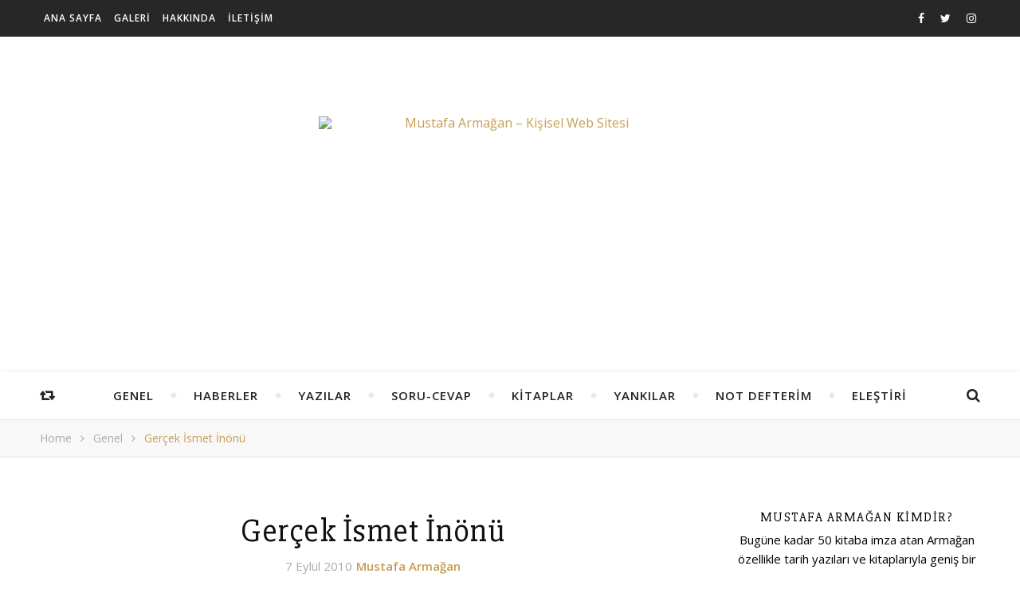

--- FILE ---
content_type: text/html; charset=UTF-8
request_url: http://www.mustafaarmagan.com.tr/genel/gercek-ismet-inonu/
body_size: 20172
content:
<!DOCTYPE html>
<html lang="tr">
<head>
	<meta charset="UTF-8">
	<meta name="description" content="Tarihle Birlikte Düşünmek&#8230;">
	<!-- Mobile Specific Meta -->
	<meta name="viewport" content="width=device-width, initial-scale=1, maximum-scale=1">
	<title>Gerçek İsmet İnönü  &#8211; Mustafa Armağan &#8211; Kişisel Web Sitesi</title>
<meta name='robots' content='max-image-preview:large' />
<link rel='dns-prefetch' href='//fonts.googleapis.com' />
<link rel="alternate" type="application/rss+xml" title="Mustafa Armağan - Kişisel Web Sitesi &raquo; akışı" href="https://www.mustafaarmagan.com.tr/feed/" />
<link rel="alternate" type="application/rss+xml" title="Mustafa Armağan - Kişisel Web Sitesi &raquo; yorum akışı" href="https://www.mustafaarmagan.com.tr/comments/feed/" />
<link rel="alternate" type="application/rss+xml" title="Mustafa Armağan - Kişisel Web Sitesi &raquo; Gerçek İsmet İnönü yorum akışı" href="https://www.mustafaarmagan.com.tr/genel/gercek-ismet-inonu/feed/" />
<link rel='stylesheet' id='wp-block-library-css' href='http://www.mustafaarmagan.com.tr/wp-includes/css/dist/block-library/style.min.css?ver=6.6.4' type='text/css' media='all' />
<style id='classic-theme-styles-inline-css' type='text/css'>
/*! This file is auto-generated */
.wp-block-button__link{color:#fff;background-color:#32373c;border-radius:9999px;box-shadow:none;text-decoration:none;padding:calc(.667em + 2px) calc(1.333em + 2px);font-size:1.125em}.wp-block-file__button{background:#32373c;color:#fff;text-decoration:none}
</style>
<style id='global-styles-inline-css' type='text/css'>
:root{--wp--preset--aspect-ratio--square: 1;--wp--preset--aspect-ratio--4-3: 4/3;--wp--preset--aspect-ratio--3-4: 3/4;--wp--preset--aspect-ratio--3-2: 3/2;--wp--preset--aspect-ratio--2-3: 2/3;--wp--preset--aspect-ratio--16-9: 16/9;--wp--preset--aspect-ratio--9-16: 9/16;--wp--preset--color--black: #000000;--wp--preset--color--cyan-bluish-gray: #abb8c3;--wp--preset--color--white: #ffffff;--wp--preset--color--pale-pink: #f78da7;--wp--preset--color--vivid-red: #cf2e2e;--wp--preset--color--luminous-vivid-orange: #ff6900;--wp--preset--color--luminous-vivid-amber: #fcb900;--wp--preset--color--light-green-cyan: #7bdcb5;--wp--preset--color--vivid-green-cyan: #00d084;--wp--preset--color--pale-cyan-blue: #8ed1fc;--wp--preset--color--vivid-cyan-blue: #0693e3;--wp--preset--color--vivid-purple: #9b51e0;--wp--preset--gradient--vivid-cyan-blue-to-vivid-purple: linear-gradient(135deg,rgba(6,147,227,1) 0%,rgb(155,81,224) 100%);--wp--preset--gradient--light-green-cyan-to-vivid-green-cyan: linear-gradient(135deg,rgb(122,220,180) 0%,rgb(0,208,130) 100%);--wp--preset--gradient--luminous-vivid-amber-to-luminous-vivid-orange: linear-gradient(135deg,rgba(252,185,0,1) 0%,rgba(255,105,0,1) 100%);--wp--preset--gradient--luminous-vivid-orange-to-vivid-red: linear-gradient(135deg,rgba(255,105,0,1) 0%,rgb(207,46,46) 100%);--wp--preset--gradient--very-light-gray-to-cyan-bluish-gray: linear-gradient(135deg,rgb(238,238,238) 0%,rgb(169,184,195) 100%);--wp--preset--gradient--cool-to-warm-spectrum: linear-gradient(135deg,rgb(74,234,220) 0%,rgb(151,120,209) 20%,rgb(207,42,186) 40%,rgb(238,44,130) 60%,rgb(251,105,98) 80%,rgb(254,248,76) 100%);--wp--preset--gradient--blush-light-purple: linear-gradient(135deg,rgb(255,206,236) 0%,rgb(152,150,240) 100%);--wp--preset--gradient--blush-bordeaux: linear-gradient(135deg,rgb(254,205,165) 0%,rgb(254,45,45) 50%,rgb(107,0,62) 100%);--wp--preset--gradient--luminous-dusk: linear-gradient(135deg,rgb(255,203,112) 0%,rgb(199,81,192) 50%,rgb(65,88,208) 100%);--wp--preset--gradient--pale-ocean: linear-gradient(135deg,rgb(255,245,203) 0%,rgb(182,227,212) 50%,rgb(51,167,181) 100%);--wp--preset--gradient--electric-grass: linear-gradient(135deg,rgb(202,248,128) 0%,rgb(113,206,126) 100%);--wp--preset--gradient--midnight: linear-gradient(135deg,rgb(2,3,129) 0%,rgb(40,116,252) 100%);--wp--preset--font-size--small: 13px;--wp--preset--font-size--medium: 20px;--wp--preset--font-size--large: 36px;--wp--preset--font-size--x-large: 42px;--wp--preset--spacing--20: 0.44rem;--wp--preset--spacing--30: 0.67rem;--wp--preset--spacing--40: 1rem;--wp--preset--spacing--50: 1.5rem;--wp--preset--spacing--60: 2.25rem;--wp--preset--spacing--70: 3.38rem;--wp--preset--spacing--80: 5.06rem;--wp--preset--shadow--natural: 6px 6px 9px rgba(0, 0, 0, 0.2);--wp--preset--shadow--deep: 12px 12px 50px rgba(0, 0, 0, 0.4);--wp--preset--shadow--sharp: 6px 6px 0px rgba(0, 0, 0, 0.2);--wp--preset--shadow--outlined: 6px 6px 0px -3px rgba(255, 255, 255, 1), 6px 6px rgba(0, 0, 0, 1);--wp--preset--shadow--crisp: 6px 6px 0px rgba(0, 0, 0, 1);}:where(.is-layout-flex){gap: 0.5em;}:where(.is-layout-grid){gap: 0.5em;}body .is-layout-flex{display: flex;}.is-layout-flex{flex-wrap: wrap;align-items: center;}.is-layout-flex > :is(*, div){margin: 0;}body .is-layout-grid{display: grid;}.is-layout-grid > :is(*, div){margin: 0;}:where(.wp-block-columns.is-layout-flex){gap: 2em;}:where(.wp-block-columns.is-layout-grid){gap: 2em;}:where(.wp-block-post-template.is-layout-flex){gap: 1.25em;}:where(.wp-block-post-template.is-layout-grid){gap: 1.25em;}.has-black-color{color: var(--wp--preset--color--black) !important;}.has-cyan-bluish-gray-color{color: var(--wp--preset--color--cyan-bluish-gray) !important;}.has-white-color{color: var(--wp--preset--color--white) !important;}.has-pale-pink-color{color: var(--wp--preset--color--pale-pink) !important;}.has-vivid-red-color{color: var(--wp--preset--color--vivid-red) !important;}.has-luminous-vivid-orange-color{color: var(--wp--preset--color--luminous-vivid-orange) !important;}.has-luminous-vivid-amber-color{color: var(--wp--preset--color--luminous-vivid-amber) !important;}.has-light-green-cyan-color{color: var(--wp--preset--color--light-green-cyan) !important;}.has-vivid-green-cyan-color{color: var(--wp--preset--color--vivid-green-cyan) !important;}.has-pale-cyan-blue-color{color: var(--wp--preset--color--pale-cyan-blue) !important;}.has-vivid-cyan-blue-color{color: var(--wp--preset--color--vivid-cyan-blue) !important;}.has-vivid-purple-color{color: var(--wp--preset--color--vivid-purple) !important;}.has-black-background-color{background-color: var(--wp--preset--color--black) !important;}.has-cyan-bluish-gray-background-color{background-color: var(--wp--preset--color--cyan-bluish-gray) !important;}.has-white-background-color{background-color: var(--wp--preset--color--white) !important;}.has-pale-pink-background-color{background-color: var(--wp--preset--color--pale-pink) !important;}.has-vivid-red-background-color{background-color: var(--wp--preset--color--vivid-red) !important;}.has-luminous-vivid-orange-background-color{background-color: var(--wp--preset--color--luminous-vivid-orange) !important;}.has-luminous-vivid-amber-background-color{background-color: var(--wp--preset--color--luminous-vivid-amber) !important;}.has-light-green-cyan-background-color{background-color: var(--wp--preset--color--light-green-cyan) !important;}.has-vivid-green-cyan-background-color{background-color: var(--wp--preset--color--vivid-green-cyan) !important;}.has-pale-cyan-blue-background-color{background-color: var(--wp--preset--color--pale-cyan-blue) !important;}.has-vivid-cyan-blue-background-color{background-color: var(--wp--preset--color--vivid-cyan-blue) !important;}.has-vivid-purple-background-color{background-color: var(--wp--preset--color--vivid-purple) !important;}.has-black-border-color{border-color: var(--wp--preset--color--black) !important;}.has-cyan-bluish-gray-border-color{border-color: var(--wp--preset--color--cyan-bluish-gray) !important;}.has-white-border-color{border-color: var(--wp--preset--color--white) !important;}.has-pale-pink-border-color{border-color: var(--wp--preset--color--pale-pink) !important;}.has-vivid-red-border-color{border-color: var(--wp--preset--color--vivid-red) !important;}.has-luminous-vivid-orange-border-color{border-color: var(--wp--preset--color--luminous-vivid-orange) !important;}.has-luminous-vivid-amber-border-color{border-color: var(--wp--preset--color--luminous-vivid-amber) !important;}.has-light-green-cyan-border-color{border-color: var(--wp--preset--color--light-green-cyan) !important;}.has-vivid-green-cyan-border-color{border-color: var(--wp--preset--color--vivid-green-cyan) !important;}.has-pale-cyan-blue-border-color{border-color: var(--wp--preset--color--pale-cyan-blue) !important;}.has-vivid-cyan-blue-border-color{border-color: var(--wp--preset--color--vivid-cyan-blue) !important;}.has-vivid-purple-border-color{border-color: var(--wp--preset--color--vivid-purple) !important;}.has-vivid-cyan-blue-to-vivid-purple-gradient-background{background: var(--wp--preset--gradient--vivid-cyan-blue-to-vivid-purple) !important;}.has-light-green-cyan-to-vivid-green-cyan-gradient-background{background: var(--wp--preset--gradient--light-green-cyan-to-vivid-green-cyan) !important;}.has-luminous-vivid-amber-to-luminous-vivid-orange-gradient-background{background: var(--wp--preset--gradient--luminous-vivid-amber-to-luminous-vivid-orange) !important;}.has-luminous-vivid-orange-to-vivid-red-gradient-background{background: var(--wp--preset--gradient--luminous-vivid-orange-to-vivid-red) !important;}.has-very-light-gray-to-cyan-bluish-gray-gradient-background{background: var(--wp--preset--gradient--very-light-gray-to-cyan-bluish-gray) !important;}.has-cool-to-warm-spectrum-gradient-background{background: var(--wp--preset--gradient--cool-to-warm-spectrum) !important;}.has-blush-light-purple-gradient-background{background: var(--wp--preset--gradient--blush-light-purple) !important;}.has-blush-bordeaux-gradient-background{background: var(--wp--preset--gradient--blush-bordeaux) !important;}.has-luminous-dusk-gradient-background{background: var(--wp--preset--gradient--luminous-dusk) !important;}.has-pale-ocean-gradient-background{background: var(--wp--preset--gradient--pale-ocean) !important;}.has-electric-grass-gradient-background{background: var(--wp--preset--gradient--electric-grass) !important;}.has-midnight-gradient-background{background: var(--wp--preset--gradient--midnight) !important;}.has-small-font-size{font-size: var(--wp--preset--font-size--small) !important;}.has-medium-font-size{font-size: var(--wp--preset--font-size--medium) !important;}.has-large-font-size{font-size: var(--wp--preset--font-size--large) !important;}.has-x-large-font-size{font-size: var(--wp--preset--font-size--x-large) !important;}
:where(.wp-block-post-template.is-layout-flex){gap: 1.25em;}:where(.wp-block-post-template.is-layout-grid){gap: 1.25em;}
:where(.wp-block-columns.is-layout-flex){gap: 2em;}:where(.wp-block-columns.is-layout-grid){gap: 2em;}
:root :where(.wp-block-pullquote){font-size: 1.5em;line-height: 1.6;}
</style>
<link rel='stylesheet' id='contact-form-7-css' href='http://www.mustafaarmagan.com.tr/wp-content/plugins/contact-form-7/includes/css/styles.css?ver=6.0.6' type='text/css' media='all' />
<link rel='stylesheet' id='fb-widget-frontend-style-css' href='http://www.mustafaarmagan.com.tr/wp-content/plugins/facebook-pagelike-widget/assets/css/style.css?ver=1.0.0' type='text/css' media='all' />
<link rel='stylesheet' id='parent-style-css' href='http://www.mustafaarmagan.com.tr/wp-content/themes/flexblog/style.css?ver=6.6.4' type='text/css' media='all' />
<link rel='stylesheet' id='child-style-css' href='http://www.mustafaarmagan.com.tr/wp-content/themes/flexblog-child/style.css?ver=1.3' type='text/css' media='all' />
<link rel='stylesheet' id='infinity-main-style-css' href='http://www.mustafaarmagan.com.tr/wp-content/themes/flexblog-child/style.css?ver=6.6.4' type='text/css' media='all' />
<link rel='stylesheet' id='owl-carousel-css' href='http://www.mustafaarmagan.com.tr/wp-content/themes/flexblog/css/owl.carousel.css?ver=6.6.4' type='text/css' media='all' />
<link rel='stylesheet' id='magnific-popup-css' href='http://www.mustafaarmagan.com.tr/wp-content/themes/flexblog/css/magnific-popup.css?ver=6.6.4' type='text/css' media='all' />
<link rel='stylesheet' id='infinity-mediaquery-css' href='http://www.mustafaarmagan.com.tr/wp-content/themes/flexblog/css/mediaquery.css?ver=6.6.4' type='text/css' media='all' />
<link rel='stylesheet' id='font-awesome-css' href='http://www.mustafaarmagan.com.tr/wp-content/themes/flexblog/css/font-awesome.min.css?ver=6.6.4' type='text/css' media='all' />
<link rel='stylesheet' id='fontello-css' href='http://www.mustafaarmagan.com.tr/wp-content/themes/flexblog/css/fontello.css?ver=6.6.4' type='text/css' media='all' />
<link rel='stylesheet' id='animsition-css' href='http://www.mustafaarmagan.com.tr/wp-content/themes/flexblog/css/animsition.min.css?ver=6.6.4' type='text/css' media='all' />
<link rel='stylesheet' id='perfect-scrollbar-css' href='http://www.mustafaarmagan.com.tr/wp-content/themes/flexblog/css/perfect-scrollbar.css?ver=6.6.4' type='text/css' media='all' />
<link rel='stylesheet' id='infinity-playfair-font-css' href='//fonts.googleapis.com/css?family=Playfair+Display%3A400%2C700%26subset%3Dlatin%2Clatin-ext&#038;ver=1.0.0' type='text/css' media='all' />
<link rel='stylesheet' id='infinity-opensans-font-css' href='//fonts.googleapis.com/css?family=Open+Sans%3A400italic%2C400%2C600italic%2C600%2C700italic%2C700%26subset%3Dlatin%2Clatin-ext&#038;ver=1.0.0' type='text/css' media='all' />
<script type="text/javascript" src="http://www.mustafaarmagan.com.tr/wp-includes/js/jquery/jquery.min.js?ver=3.7.1" id="jquery-core-js"></script>
<script type="text/javascript" src="http://www.mustafaarmagan.com.tr/wp-includes/js/jquery/jquery-migrate.min.js?ver=3.4.1" id="jquery-migrate-js"></script>
<link rel="https://api.w.org/" href="https://www.mustafaarmagan.com.tr/wp-json/" /><link rel="alternate" title="JSON" type="application/json" href="https://www.mustafaarmagan.com.tr/wp-json/wp/v2/posts/1125" /><link rel="EditURI" type="application/rsd+xml" title="RSD" href="https://www.mustafaarmagan.com.tr/xmlrpc.php?rsd" />
<meta name="generator" content="WordPress 6.6.4" />
<link rel="canonical" href="https://www.mustafaarmagan.com.tr/genel/gercek-ismet-inonu/" />
<link rel='shortlink' href='https://www.mustafaarmagan.com.tr/?p=1125' />
<link rel="alternate" title="oEmbed (JSON)" type="application/json+oembed" href="https://www.mustafaarmagan.com.tr/wp-json/oembed/1.0/embed?url=https%3A%2F%2Fwww.mustafaarmagan.com.tr%2Fgenel%2Fgercek-ismet-inonu%2F" />
<link rel="alternate" title="oEmbed (XML)" type="text/xml+oembed" href="https://www.mustafaarmagan.com.tr/wp-json/oembed/1.0/embed?url=https%3A%2F%2Fwww.mustafaarmagan.com.tr%2Fgenel%2Fgercek-ismet-inonu%2F&#038;format=xml" />
<style>.center-width {
	max-width:1180px;
}.main-container-outer {
	padding:0px;		        
}.header-top {
	    text-align: right;
	}.logo {
	max-width:480px;
}.header-center > .center-width {
	padding-top:100px;
	height:420px;
}@media screen and ( max-width: 480px ) {
	.header-center > .center-width {
		padding:100px 0;
		height: auto;
	}	
}body{
		background-image: url();
		background-size: 		cover;
		background-repeat: 		no-repeat;
		background-attachment: 	scroll;
		background-position: 	center center;

	}.header-center{
		background-image: url(https://www.mustafaarmagan.com.tr/wp-content/uploads/2017/11/mustafa-armagan-bg2.jpg);
		background-size: 		cover;
		background-repeat: 		no-repeat;
		background-attachment: 	scroll;
		background-position: 	center center;

	}.infinity-carousel-wrap {
	height: 510px;
}.infinity-carousel .carousel-prev {
	    left: -60px;
	}.infinity-carousel .carousel-next {
	    right: -60px;
	}.main-post,
		.infinity-carousel-wrap,
		.info-area {
	margin-bottom:40px;		        
}.infinity-pagination {
	margin-top:40px;		        
}.entry-header,
		.entry-content {
	overflow: hidden;       
}.entry-content {
	text-align:left;   
}.entry-content {
		margin-bottom: 10px;   
	}.list .entry-media {
	float: left;
	width:300px;
	margin-right: 35px;
	margin-bottom:40px;	        
}.list .entry-media ~ .entry-footer {
	padding-left: -calc(300px + 35px);  
	padding-left: -webkit-calc(300px + 35px);
	clear: both;     
}[data-sidebar="rsidebar"] .main-sidebar {
	padding-left: 35px;
}[data-sidebar="lsidebar"] .main-sidebar {
	padding-right: 35px;
} .col2 {
	width: calc((100% - 35px ) /2);
	width: -webkit-calc((100% - 35px ) /2);
	margin-right: 35px;
}.infinity-grid .col2:nth-of-type(2n+2) {
 margin-right: 0;
}.infinity-grid .col3:nth-of-type(3n+3) {
 margin-right: 0;
}.infinity-grid .col2:nth-last-child(-n+2) .main-post {
 margin-bottom: 0;
}.infinity-grid .col3:nth-last-child(-n+3) .main-post {
 margin-bottom: 0;
}.col3 {
	width: calc((100% - 2 * 35px ) /3);
	width: -webkit-calc((100% - 2 * 35px ) /3);
	margin-right: 35px;
}.default-next,
		.default-previous {
		    position: absolute;
		    top: 0;
		}

		.default-previous {
		    left: 0;
		}

		.default-next {
		    right: 0;
		}.main-sidebar .infinity-widget,
		.fixed-sidebar .infinity-widget {
	overflow: hidden;
	margin-bottom: 40px;
}.entry-content > p:first-child:first-letter {
		font-family: "Playfair Display";
	    float:left;
	    font-size: 76px;
	    line-height: 63px;
	    text-align: center;
	    margin: 0px 10px 0 0;
	}@-moz-document url-prefix() {
		.entry-content > p:first-child:first-letter {
		    margin-top: 10px !important;
		}
	}.main-sidebar {
    width: 345px; 
}.fixed-sidebar {
    width: 345px;
    right: -345px; 
}.main-container {
	width: calc(100% - 345px);
	width: -webkit-calc(100% - 345px);
}[data-sidebar="nsidebar"] .main-container,
		[data-no-sidebar="nsidebar"] {
    width: 100%;
}.footer-widgets {
	    max-width: 22%;
    	margin-right: 4%;
	}

	.footer-widgets:nth-child(4) {
	    margin-right: 0;
	}.header-top {
    background-color: #272727;
}.top-nav > ul > li > a,
		.header-social a,
		.header-top .random-btn {
    color: #ffffff;
}.top-nav > ul > li > a:hover,
		.header-social a:hover,
		.top-nav > ul > li.current-menu-item > a,
		.top-nav > ul > li.current-menu-ancestor > a {
    color: #c69c53;
}.menu-btn,
		.sidebar-btn span:before,
		.sidebar-btn span:after {
    background-color: #ffffff;
}.top-nav > ul > li.current-menu-item > a.menu-btn,
		.top-nav > ul > li.current-menu-ancestor > a .menu-btn {
    background-color: #c69c53;
}.top-nav > ul > li > a:hover .menu-btn,
		.top-nav > ul > li > a:hover .menu-btn:before,
		.top-nav > ul > li > a:hover .menu-btn:after,
		.sidebar-btn:hover span:before,
		.sidebar-btn:hover span:after {
    background-color: #c69c53;
}.top-nav .sub-menu > li > a {
    color: #aaaaaa;
    background-color: #272727;
    border-color: #2d2d2d;
}.top-nav .sub-menu > li > a:hover,
		.top-nav .sub-menu > li.current-menu-item > a,
		.top-nav .sub-menu > li.current-menu-ancestor > a {
    color: #ffffff;
    background-color: #333333;
}.header-bottom,
		 .fixed-header-bottom,
		 .nav-mobile {
    background-color: #ffffff;
}.nav > ul > li > a,
		.nav-mobile li a,
		.nav-btn,
		.sub-menu-btn-icon,
		.random-btn,
		.search-btn {
    color: #222222;
}.nav > ul > li > a:hover,
		.nav-mobile li a:hover,
		.nav-btn:hover,
		.nav li.current-menu-item > a,
		.nav li.current-menu-ancestor > a,
		.random-btn:hover,
		.search-btn:hover {
    color: #c69c53;
}.nav .sub-menu > li > a {
    color: #333333;
    background-color: #ffffff;
    border-color: #e8e8e8;
}.nav > ul > li:after {
	background-color: #e8e8e8;
}.nav .sub-menu > li > a:hover,
		.nav .sub-menu > li.current-menu-item > a,
		.nav .sub-menu > li.current-menu-ancestor > a  {
    color: #c69c53;
    background-color: #f8f8f8;
}.nav .sub-menu {
    border-color: #c69c53;
}.nav .sub-menu > li > a:before  {
    border-color: transparent transparent transparent #e8e8e8;
}.nav .sub-menu > li > a:hover:before  {
    border-color: transparent transparent transparent #c69c53;
}.carousel-title a {
    color:#ffffff;
}.carousel-item-info,
		.infinity-carousel,
		.carousel-category a,
		.carousel-like-comm a {
    color:#ffffff;
}.carousel-category a:hover,
		.carousel-like-comm a:hover {
		    color:#c69c53;
		}.carousel-pagination .active span {
    background-color:#c69c53;
    color:#c69c53;
}.carousel-read-more a {
	color: #ffffff;
	border-color: #ffffff;
}.carousel-read-more a:hover {
    background-color: #ffffff;
	color: #222222;
}body {
    background-color: #ffffff;
}.main-container-outer {
    background-color:#ffffff;
}.entry-content hr {
	color: #ffffff;
    background-color: #e8e8e8;
}.entry-content  blockquote {
    border-color: #c69c53;
}.meta-categories,
		.infinity-widget ul li > a:hover,
		.infinity-widget ul li span a:hover,
		a,
		.infinity-breadcrumbs li:hover a,
		.comment-author a:hover,
		.meta-author-date a,
		.meta-tags a:hover,
		.page-links a,
		.infinity-breadcrumbs li strong,
		.related-posts h4 a:hover,
		.post-pagination h4:hover,
		.author-social a:hover,
		.featured-item a:hover {
    color:#c69c53;
}.ps-container > .ps-scrollbar-y-rail > .ps-scrollbar-y,
		.search-title:after {
    background-color:#c69c53 !important;
}.post-title,
		.post-title a,
		.info-area h4,
		.widget-title,
		.related-posts h3,
		.related-posts h4 a,
		.author-description h4,
		.next-post-title a,
		.prev-post-title a,
		.comments-area h2,
		.comment-reply-title,
		.next-post-icon a,
		.prev-post-icon a,
		.comment-author a,
		.comment-author,
		.author-content h4 a,
		.fixed-sidebar-close-btn,
		.post-pagination h4,
		.no-search-result h3,
		.category-prefix {
	color: #111111;
}body,
		.infinity-widget,
		.infinity-widget ul li > a,
		#wp-calendar,
	    #wp-calendar a,
		input,
		select,
		textarea,
		.entry-content,
		.meta-share a,
		.author-content p,
		.entry-comments,
		#respond,
		.fourzerofour p,
		.page-links,
		.meta-tags a,
		.featured-item a {
	color: #000000;
}::selection {
    background: #c69c53;
}

::-moz-selection {
  background: #c69c53;
}.widget-title h3:before,
		.widget-title h3:after,
		.widget_recent_entries ul li,
		.widget_recent_comments li,
		.widget_meta li,
		.widget_recent_comments li,
		.widget_pages li,
		.widget_archive li,
		.widget_categories li,
		.children li,
	    #wp-calendar,
	    #wp-calendar tbody td,
	    .entry-comments,
	    .author-description,
	    .comment-title h2:before,
		.comment-title h2:after,
	    .related-posts h3:before,
		.related-posts h3:after,
		.widget_nav_menu li a,
		.wp-caption,
		.entry-content table tr,
		.entry-content table th,
		.entry-content table td,
		.entry-content abbr[title],
		.entry-content pre,
		input,
		select,
		textarea,
		.meta-share a,
		.entry-footer .meta-share:before,
		.entry-footer .meta-share:after,
		.meta-tags a,
		.author-description,
		.info-area,
		.infinity-breadcrumbs,
		.author-prefix,
		.featured-item {
	border-color:#e8e8e8;
}.info-area p,
		.meta-author-date,
		.meta-tags,
		.post-date,
		.comment-info,
		.comment-info a,
		.widget_recent_entries ul li span,
		.comment-date a,
		.widget_categories li,
		.widget_archive li,
		.wp-caption-text,	
		.infinity-breadcrumbs li a,
		.infinity-breadcrumbs li,
		.author-social a,
		.featured-item-date {
	color:#aaaaaa;
}::-webkit-input-placeholder {
	color: #aaaaaa;
}:-moz-placeholder {
	color: #aaaaaa;
}::-moz-placeholder { 
	color: #aaaaaa;
}:-ms-input-placeholder {
	color: #aaaaaa;
}.info-area,
		.meta-share a,
		.infinity-breadcrumbs,
		.entry-comments,
		input,
		select,
		textarea,
		.meta-tags a,
		.wp-caption-text  {
	background-color:#f8f8f8;
}.read-more a,
		.infinity-pagination a,
		.post-password-form input[type="submit"] {
    background-color: #f8f8f8;
    color: #222222;
}.read-more a:hover,
		.infinity-pagination a:hover,
		.numbered-current,
		.post-password-form input[type="submit"]:hover {
	background-color: #c69c53;
	border-color: #c69c53;
	color: #ffffff;
}.read-more a,
		.infinity-pagination a {
	border-color: #e8e8e8;
}.btn-info {
    color: #ffffff;
}.btn-info {
    background-color: #111111;
}.btn-info:before {
    border-top-color: #111111;
}.submit,
		.tagcloud a,
		#wp-calendar caption,
		.reply a,
		.infinity-widget input[type="submit"] {
	color: #ffffff;
	background-color: #222222;
}#s:focus + .submit,
		#wp-calendar tbody td a:hover,
		.tagcloud a:hover,
		.submit:hover,
		.reply a:hover,
		.infinity-widget input[type="submit"]:hover {
    color: #ffffff;
    background-color: #c69c53;
}#wp-calendar tfoot #prev a:hover,
		#wp-calendar tfoot #next a:hover {
	   color: #c69c53;
}.footer-widget-area {
    background-color: #222222;
}.footer-widgets .widget-title,
		.footer-widgets h1,
		.footer-widgets h2,
		.footer-widgets h3,
		.footer-widgets h4,
		.footer-widgets h5,
		.footer-widgets h6 {
	color: #ffffff;
}.footer-widgets .infinity-widget,
		.footer-widgets a,
		.footer-widgets ul li > a,
		.footer-widgets #wp-calendar,
	    .footer-widgets #wp-calendar a {
    color: #ffffff;
}.footer-widgets a:hover,
		.footer-widgets ul li > a:hover,
		.footer-widgets ul li span a:hover {
	color: #c69c53;
}.footer-widgets .widget-title h3:before,
		.footer-widgets .widget-title h3:after,
		.footer-widgets .widget_recent_entries ul li,
		.footer-widgets .widget_recent_comments li,
		.footer-widgets .widget_meta li,
		.footer-widgets .widget_recent_comments li,
		.footer-widgets .widget_pages li,
		.footer-widgets .widget_archive li,
		.footer-widgets .widget_categories li,
		.footer-widgets .children li,
	    .footer-widgets .infinity-widget select,
	    .footer-widgets .featured-item {
	border-color:#777777;
}.footer-copyright {
    background-color: #171717;
}.copyright {
    color: #8c8c8c;
}.footer-social a {
    color: #222222;
   	background-color: #ffffff;
}.footer-social a:hover {
    color: #ffffff;
    background-color: #c69c53;
}.backtotop {
    color: #c69c53;
}.backtotop:hover {
    color: #ffffff;
}</style><meta property="og:image" content="http://www.mustafaarmagan.com.tr/wp-content/themes/flexblog/img/blank.png"/><meta property="og:image:width" content="1"/><meta property="og:image:height" content="1"/><meta property="og:title" content="Gerçek İsmet İnönü"/><meta property="og:description" content="Gerçek İsmet İnönü 
Bir İsmet İnönü muhabbetidir gidiyor son günlerde. Kitaplar, yazılar, anma toplantıları derken, bir de CNN'de İnönü Belgeseli çıktı başımıza. Bilmem seyrettiniz mi? İnönü Vakfı tarafından Can Dündar ve ekibine ısmarlanmış tek yönlü bir sözde belgesel bu. İsmet İnönü efsanesinin ebedileştirilmesi için hazırlanmış " /><meta property="og:url" content="https://www.mustafaarmagan.com.tr/genel/gercek-ismet-inonu/"/><meta property="og:locale" content="tr" /><meta property="og:site_name" content="Mustafa Armağan - Kişisel Web Sitesi"/><style type="text/css">.recentcomments a{display:inline !important;padding:0 !important;margin:0 !important;}</style><link rel="icon" href="https://www.mustafaarmagan.com.tr/wp-content/uploads/2017/11/cropped-mustafa-armagan-icon-32x32.png" sizes="32x32" />
<link rel="icon" href="https://www.mustafaarmagan.com.tr/wp-content/uploads/2017/11/cropped-mustafa-armagan-icon-192x192.png" sizes="192x192" />
<link rel="apple-touch-icon" href="https://www.mustafaarmagan.com.tr/wp-content/uploads/2017/11/cropped-mustafa-armagan-icon-180x180.png" />
<meta name="msapplication-TileImage" content="https://www.mustafaarmagan.com.tr/wp-content/uploads/2017/11/cropped-mustafa-armagan-icon-270x270.png" />
		<style type="text/css" id="wp-custom-css">
			/*
Kendi CSS’inizi buradan ekleyebilirsiniz.

Üstte yer alan yardım simgesine tıklayıp daha fazlasını öğrenebilirsiniz.
*/

.category-prefix{ display: none; }
.author-prefix{ display: none; }		</style>
			<!-- Include js plugin -->
</head>

<body class="post-template-default single single-post postid-1125 single-format-standard " >

<!-- Fixed Sidebar -->
<div class="fixed-sidebar-close"></div>
<div class="fixed-sidebar" data-width="345">
	<div class="fixed-sidebar-close-btn">
		<i class="fa fa-reply"></i>
	</div>
	</div>

<div class="main-wrap">

<!-- Search Form -->
<div class="header-search-wrap">
	<div class="header-search">
		<div class="search-title">Do you want Search?</div>
		<form method="get" action="https://www.mustafaarmagan.com.tr/" class="infinity-search" ><input id="s" class="search_input" type="text" name="s" placeholder="Type and hit Enter..."><button type="submit" class="submit button" name="submit" ><i class="fa fa-search" ></i></button></form>	</div>
</div>

<!-- Header -->
<header class="header-wrap">
	<!-- Header Top -->
		<div class="header-top">
		<div class="center-width">
			
			<!-- Random Button  -->
					<a class="random-btn" href="https://www.mustafaarmagan.com.tr/genel/abdulhamid-misiri-kaptirmamak-icin-diplomasi-savasi-vermisti/">
			<span class="btn-info">Random Post</span>
			<i class="fa fa-retweet"></i>
		</a>
					<!-- Fixed Sidebar Button -->
			

			<div class="header-social"><a href="http://facebook.com/korku.duvarini.yikmak" target="_blank"><i class="fa fa-facebook"></i></a><a href="https://twitter.com/mustafarmagan" target="_blank"><i class="fa fa-twitter"></i></a><a href="http://instagram.com/mustafarmaganresmi" target="_blank"><i class="fa fa-instagram"></i></a></div><nav class="top-nav"><ul id="menu-top-menu" class=""><li id="menu-item-8356" class="menu-item menu-item-type-custom menu-item-object-custom menu-item-8356"><a href="https://www.mustafaarmagan.com.tr/">Ana Sayfa</a></li>
<li id="menu-item-8357" class="menu-item menu-item-type-post_type menu-item-object-page menu-item-8357"><a href="https://www.mustafaarmagan.com.tr/galeri/">Galeri</a></li>
<li id="menu-item-8358" class="menu-item menu-item-type-post_type menu-item-object-page menu-item-privacy-policy menu-item-8358"><a rel="privacy-policy" href="https://www.mustafaarmagan.com.tr/hakkinda/">Hakkında</a></li>
<li id="menu-item-8359" class="menu-item menu-item-type-post_type menu-item-object-page menu-item-8359"><a href="https://www.mustafaarmagan.com.tr/iletisim/">İletişim</a></li>
</ul></nav>			<div class="clear"></div>
		</div>
	</div>
	
	
	<!-- Header Center -->
	<div class="header-center" style="background-image:url(https://www.mustafaarmagan.com.tr/wp-content/uploads/2017/11/mustafa-armagan-bg2.jpg)">
		<div class="center-width">	

			<!-- header  Logo -->
						<div class="logo">
				<a href="https://www.mustafaarmagan.com.tr/" title="Mustafa Armağan &#8211; Kişisel Web Sitesi" >
					<img src="https://www.mustafaarmagan.com.tr/wp-content/uploads/2017/08/mustafa-armagan-header.png" alt="Mustafa Armağan &#8211; Kişisel Web Sitesi">
					<img src="https://www.mustafaarmagan.com.tr/wp-content/uploads/2017/08/mustafa-armagan-header.png" alt="Mustafa Armağan &#8211; Kişisel Web Sitesi">
				</a>	
			</div>
						<div class="clear"></div>
		</div>
	</div>

	<!-- Header Bottom -->
			
	<div class="header-bottom">
		<div class="center-width">

			<!-- Random Button -->
					<a class="random-btn" href="https://www.mustafaarmagan.com.tr/genel/demokrasiyi-orta-oyunu-olmaktan-cikartalim-diyen-chpli/">
			<span class="btn-info">Random Post</span>
			<i class="fa fa-retweet"></i>
		</a>
		
			<div class="nav-btn">
				<i class="fa fa-bars"></i>
			</div>

			<!-- Display Navigation -->
			<nav class="nav"><ul id="menu-main-menu" class=""><li id="menu-item-8351" class="menu-item menu-item-type-taxonomy menu-item-object-category current-post-ancestor current-menu-parent current-post-parent menu-item-8351"><a href="https://www.mustafaarmagan.com.tr/kategori/genel/">Genel</a></li>
<li id="menu-item-8390" class="menu-item menu-item-type-taxonomy menu-item-object-category menu-item-8390"><a href="https://www.mustafaarmagan.com.tr/kategori/haberler/">Haberler</a></li>
<li id="menu-item-8352" class="menu-item menu-item-type-taxonomy menu-item-object-category current-post-ancestor current-menu-parent current-post-parent menu-item-8352"><a href="https://www.mustafaarmagan.com.tr/kategori/yazilar/">Yazılar</a></li>
<li id="menu-item-8353" class="menu-item menu-item-type-taxonomy menu-item-object-category menu-item-8353"><a href="https://www.mustafaarmagan.com.tr/kategori/soru-cevap/">Soru-Cevap</a></li>
<li id="menu-item-8354" class="menu-item menu-item-type-taxonomy menu-item-object-category menu-item-8354"><a href="https://www.mustafaarmagan.com.tr/kategori/kitaplar/">Kitaplar</a></li>
<li id="menu-item-8355" class="menu-item menu-item-type-taxonomy menu-item-object-category menu-item-8355"><a href="https://www.mustafaarmagan.com.tr/kategori/yankilar/">Yankılar</a></li>
<li id="menu-item-8391" class="menu-item menu-item-type-taxonomy menu-item-object-category menu-item-8391"><a href="https://www.mustafaarmagan.com.tr/kategori/not-defterim/">Not Defterim</a></li>
<li id="menu-item-8389" class="menu-item menu-item-type-taxonomy menu-item-object-category menu-item-8389"><a href="https://www.mustafaarmagan.com.tr/kategori/elestiri/">Eleştiri</a></li>
</ul></nav>
			<!-- Display Mobile Navigation -->
			<nav class="nav-mobile"><ul id="menu-main-menu-1" class="menu"><li class="menu-item menu-item-type-taxonomy menu-item-object-category current-post-ancestor current-menu-parent current-post-parent menu-item-8351"><a href="https://www.mustafaarmagan.com.tr/kategori/genel/">Genel</a></li>
<li class="menu-item menu-item-type-taxonomy menu-item-object-category menu-item-8390"><a href="https://www.mustafaarmagan.com.tr/kategori/haberler/">Haberler</a></li>
<li class="menu-item menu-item-type-taxonomy menu-item-object-category current-post-ancestor current-menu-parent current-post-parent menu-item-8352"><a href="https://www.mustafaarmagan.com.tr/kategori/yazilar/">Yazılar</a></li>
<li class="menu-item menu-item-type-taxonomy menu-item-object-category menu-item-8353"><a href="https://www.mustafaarmagan.com.tr/kategori/soru-cevap/">Soru-Cevap</a></li>
<li class="menu-item menu-item-type-taxonomy menu-item-object-category menu-item-8354"><a href="https://www.mustafaarmagan.com.tr/kategori/kitaplar/">Kitaplar</a></li>
<li class="menu-item menu-item-type-taxonomy menu-item-object-category menu-item-8355"><a href="https://www.mustafaarmagan.com.tr/kategori/yankilar/">Yankılar</a></li>
<li class="menu-item menu-item-type-taxonomy menu-item-object-category menu-item-8391"><a href="https://www.mustafaarmagan.com.tr/kategori/not-defterim/">Not Defterim</a></li>
<li class="menu-item menu-item-type-taxonomy menu-item-object-category menu-item-8389"><a href="https://www.mustafaarmagan.com.tr/kategori/elestiri/">Eleştiri</a></li>
 <li class="menu-item menu-item-type-custom menu-item-object-custom menu-item-8356"><a href="https://www.mustafaarmagan.com.tr/">Ana Sayfa</a></li>
<li class="menu-item menu-item-type-post_type menu-item-object-page menu-item-8357"><a href="https://www.mustafaarmagan.com.tr/galeri/">Galeri</a></li>
<li class="menu-item menu-item-type-post_type menu-item-object-page menu-item-privacy-policy menu-item-8358"><a rel="privacy-policy" href="https://www.mustafaarmagan.com.tr/hakkinda/">Hakkında</a></li>
<li class="menu-item menu-item-type-post_type menu-item-object-page menu-item-8359"><a href="https://www.mustafaarmagan.com.tr/iletisim/">İletişim</a></li>
</ul></nav>
			<!-- Search Button -->
			<div class="search-btn">
				<span class="btn-info">Search</span>
		    	<i class="fa fa-search"></i>
		    </div>

		    <div class="clear"></div>
		</div>
	</div>
	<div class="infinity-breadcrumbs"><div class="center-width"><ul><li><a href="https://www.mustafaarmagan.com.tr" title="Home">Home</a></li><li class="separator"> <i class="fa fa-angle-right"></i> </li><li><a  href="https://www.mustafaarmagan.com.tr/kategori/genel/" title="Genel">Genel</a></li><li class="separator"> <i class="fa fa-angle-right"></i> </li><li><strong title="Gerçek İsmet İnönü">Gerçek İsmet İnönü</strong></li></ul></div></div>
	<!-- Fixed Header Bottom -->
			
	<div class="fixed-header-bottom">
		<div class="center-width">

			<!-- Random Button -->
						<div class="mini-logo">
				<a href="https://www.mustafaarmagan.com.tr/" title="Mustafa Armağan &#8211; Kişisel Web Sitesi" >
					<img src="https://www.mustafaarmagan.com.tr/wp-content/uploads/2017/11/mustafa-armagan-mini-logo.png" alt="Mustafa Armağan &#8211; Kişisel Web Sitesi">
				</a>	
			</div>
			
			<div class="nav-btn">
				<i class="fa fa-bars"></i>
			</div>

			<!-- Display Navigation -->
			<nav class="nav"><ul id="menu-main-menu-2" class=""><li class="menu-item menu-item-type-taxonomy menu-item-object-category current-post-ancestor current-menu-parent current-post-parent menu-item-8351"><a href="https://www.mustafaarmagan.com.tr/kategori/genel/">Genel</a></li>
<li class="menu-item menu-item-type-taxonomy menu-item-object-category menu-item-8390"><a href="https://www.mustafaarmagan.com.tr/kategori/haberler/">Haberler</a></li>
<li class="menu-item menu-item-type-taxonomy menu-item-object-category current-post-ancestor current-menu-parent current-post-parent menu-item-8352"><a href="https://www.mustafaarmagan.com.tr/kategori/yazilar/">Yazılar</a></li>
<li class="menu-item menu-item-type-taxonomy menu-item-object-category menu-item-8353"><a href="https://www.mustafaarmagan.com.tr/kategori/soru-cevap/">Soru-Cevap</a></li>
<li class="menu-item menu-item-type-taxonomy menu-item-object-category menu-item-8354"><a href="https://www.mustafaarmagan.com.tr/kategori/kitaplar/">Kitaplar</a></li>
<li class="menu-item menu-item-type-taxonomy menu-item-object-category menu-item-8355"><a href="https://www.mustafaarmagan.com.tr/kategori/yankilar/">Yankılar</a></li>
<li class="menu-item menu-item-type-taxonomy menu-item-object-category menu-item-8391"><a href="https://www.mustafaarmagan.com.tr/kategori/not-defterim/">Not Defterim</a></li>
<li class="menu-item menu-item-type-taxonomy menu-item-object-category menu-item-8389"><a href="https://www.mustafaarmagan.com.tr/kategori/elestiri/">Eleştiri</a></li>
</ul></nav>
			<!-- Display Mobile Navigation -->
			<nav class="nav-mobile"><ul id="menu-main-menu-3" class="menu"><li class="menu-item menu-item-type-taxonomy menu-item-object-category current-post-ancestor current-menu-parent current-post-parent menu-item-8351"><a href="https://www.mustafaarmagan.com.tr/kategori/genel/">Genel</a></li>
<li class="menu-item menu-item-type-taxonomy menu-item-object-category menu-item-8390"><a href="https://www.mustafaarmagan.com.tr/kategori/haberler/">Haberler</a></li>
<li class="menu-item menu-item-type-taxonomy menu-item-object-category current-post-ancestor current-menu-parent current-post-parent menu-item-8352"><a href="https://www.mustafaarmagan.com.tr/kategori/yazilar/">Yazılar</a></li>
<li class="menu-item menu-item-type-taxonomy menu-item-object-category menu-item-8353"><a href="https://www.mustafaarmagan.com.tr/kategori/soru-cevap/">Soru-Cevap</a></li>
<li class="menu-item menu-item-type-taxonomy menu-item-object-category menu-item-8354"><a href="https://www.mustafaarmagan.com.tr/kategori/kitaplar/">Kitaplar</a></li>
<li class="menu-item menu-item-type-taxonomy menu-item-object-category menu-item-8355"><a href="https://www.mustafaarmagan.com.tr/kategori/yankilar/">Yankılar</a></li>
<li class="menu-item menu-item-type-taxonomy menu-item-object-category menu-item-8391"><a href="https://www.mustafaarmagan.com.tr/kategori/not-defterim/">Not Defterim</a></li>
<li class="menu-item menu-item-type-taxonomy menu-item-object-category menu-item-8389"><a href="https://www.mustafaarmagan.com.tr/kategori/elestiri/">Eleştiri</a></li>
 <li class="menu-item menu-item-type-custom menu-item-object-custom menu-item-8356"><a href="https://www.mustafaarmagan.com.tr/">Ana Sayfa</a></li>
<li class="menu-item menu-item-type-post_type menu-item-object-page menu-item-8357"><a href="https://www.mustafaarmagan.com.tr/galeri/">Galeri</a></li>
<li class="menu-item menu-item-type-post_type menu-item-object-page menu-item-privacy-policy menu-item-8358"><a rel="privacy-policy" href="https://www.mustafaarmagan.com.tr/hakkinda/">Hakkında</a></li>
<li class="menu-item menu-item-type-post_type menu-item-object-page menu-item-8359"><a href="https://www.mustafaarmagan.com.tr/iletisim/">İletişim</a></li>
</ul></nav>
			<!-- Search Button -->
			<div class="search-btn">
				<span class="btn-info">Search</span>
		    	<i class="fa fa-search"></i>
		    </div>

		    <div class="clear"></div>
		</div>
	</div>
	
	<div class="responsive-column"></div>
<!-- // end header -->
</header>

<div class="main-container-wrap" data-sidebar ="rsidebar" >
	<div class="main-container-outer center-width">
	<div class="main-container-inner">
	
	<div class="main-container" data-no-sidebar ="rsidebar" >
		
<!-- Single Post -->
			
<article id="post-1125" class="post-1125 post type-post status-publish format-standard hentry category-genel category-yazilar infinity-single-post">	
	
	<!-- Post Media -->
	
<div class="entry-media">
	</div>
	<!-- Post Header -->
	<header class="entry-header">			
				
		<!-- Post Title -->
		<h2 class="post-title">
			Gerçek İsmet İnönü		</h2>
		

		<!-- Post Author and Date -->
		<div class="meta-author-date">
			<span class="meta-date">7 Eylül 2010</span><span class="author-prefix">By</span><a href="https://www.mustafaarmagan.com.tr/author/yonetici/" rel="author">Mustafa Armağan</a>		</div>
	</header>
	
	<!-- Post Media -->
	
	<!-- Post Content -->
	<div class="entry-content">
	<p style="text-align: justify;"><strong>Gerçek İsmet İnönü </strong><br />
Bir İsmet İnönü muhabbetidir gidiyor son günlerde. Kitaplar, yazılar, anma toplantıları derken, bir de CNN&#8217;de İnönü Belgeseli çıktı başımıza. Bilmem seyrettiniz mi? İnönü Vakfı tarafından Can Dündar ve ekibine ısmarlanmış tek yönlü bir sözde belgesel bu. İsmet İnönü efsanesinin ebedileştirilmesi için hazırlanmış izlenimini bıraktı bende.</p>
<p style="text-align: justify;">Lozan Konferansı&#8217;nın ilk bölümünde Lord Curzon, İnönü&#8217;ye, Musul konusundaki anlaşmazlıkları halletmezlerse konferansı terk edeceği tehdidini savurmuştur. Güya İnönü de ona tereddüt etmeden &#8220;Siz bilirsiniz.&#8221; demiştir bu mitolojik belgesele göre. Oysa Lozan&#8217;da Türk murahhas heyetinin müşavirliğini ve Atatürk&#8217;ün Cumhurbaşkanlığı genel sekreterliğini de yapmış olan Yusuf Hikmet Bayur, Afet İnan&#8217;ın kızı Arı İnan&#8217;a verdiği bir mülakatta aynen şunları söylüyor:</p>
<p style="text-align: justify;">&#8220;Lord Curzon treni hazırlattı Londra&#8217;ya, yani inkıta (kesilme) olacak. İnönü o vakit İngilizlerin isteklerine razı oldu&#8230; Zannetti ki Lord Curzon kalır. Halbuki Lord Curzon bu kararı aldı, kendini korudu, gene gitti. Musul karşılıksız verilmiş oldu. Panik halinde yaptı bunu İnönü. Böyle yapacağımıza, evet size veriyoruz; ama şu şartlarla, hudut şu olacaktır, bütün vilayet değil, petrol şu olacaktır (gibi) birçok şartlar koyacaktık&#8230; Sırf gitmesin diye Curzon, o anda İsmet Paşa bunu yaptı.&#8221; (Tarihe Tanıklık Edenler, İst. 1997, Çağdaş Yayınları, s. 316-317). Lord Curzon&#8217;a posta koyan İnönü ile Bayur&#8217;un panikleyen İnönü&#8217;sü o kadar taban tabana zıt ki!</p>
<p style="text-align: justify;">Bir başka nokta da, Atatürk ile İnönü arasında 1937&#8217;de patlak veren anlaşmazlık ve İnönü&#8217;nün Atatürk&#8217;ün emriyle Heybeliada&#8217;da göz hapsine alınması. Bu hadisenin iç yüzünden maalesef tek kelime bahis yok. Oysa çok önemli bir noktadır gerçek İnönü portresinin çıkarılması bakımından.</p>
<p style="text-align: justify;">Hadisenin aslı şu: İsviçre&#8217;deki Nyon Konferansı&#8217;na gönderilen Dışişleri Bakanı Tevfik Rüştü Aras&#8217;a Atatürk ayrı, İnönü ayrı direktifler vermiş, bu da hükümetin itibarını sarsmıştı. Sonunda Atatürk&#8217;ün dediği olmuş ve Türkiye, İngiltere&#8217;nin İspanya&#8217;ya uyguladığı ablukaya katılmıştır. Bunun üzerine İnönü, Atatürk&#8217;ün yüzüne karşı, kendisinin atlanarak bakanlarıyla direkt temas kurulmasından duyduğu rahatsızlığı dile getirmiş ve memleketi sarhoş masasından idare ettiğinden yakınmıştır. Ertesi gün başvekilliğe Celal Bayar getirilmiş, İnönü ise ölene kadar bir daha Atatürk ile görüşmemiştir.</p>
<p style="text-align: justify;">İyi de bir devlet adamının hayatındaki bu derece kritik bir dönüm noktasının iç yüzünü anlatmayacak da neyi anlatacak bir belgesel?</p>
<p style="text-align: justify;">Ne yalan söyleyeyim, belgeseli sadece Mehmet Ali Birand&#8217;ın mirası olan sağlam belgesel tekniğinden ötürü izledim. Fakat Birand modelini aşmak için hemen hiçbir kıpırtı yok Dündar&#8217;ın yaptıklarında.</p>
<p style="text-align: justify;">Yeri gelmişken birkaç kelam da Metin Heper&#8217;in kitabı için edeyim. Tarih Vakfı Yurt Yayınları&#8217;ndan yeni çıkan İsmet İnönü: Yeni Bir Yorum Denemesi adlı çalışmasında Heper, bir sosyal bilimci titizliği ile hazırlamış kitabını; fakat o da İnönü&#8217;yü ustaca temize çıkarmaya çalışmaktan alıkoyamamış kendisini. İnönü&#8217;nün okuyup araştıran tarafı gibi siyasi kişiliğinin gölgesinde kalmış insani yönlerine dikkat çekmekte başarılı. Ancak Atatürk-İnönü çizgisini kırılmamış, düz bir çizgi gibi gösterme gayreti, kitabın ideolojisini ele veriyor yeterince.</p>
<p style="text-align: justify;">Mesela şu günlerde çokça tartıştığımız Varlık Vergisi&#8217;nin esamisi okunmuyor kitapta. Sanki bu verginin konulmasında İnönü&#8217;nün hiçbir dahli yokmuş gibi davranılmış. Oysa kitabın muhtelif yerlerinde İnönü&#8217;nün cumhurbaşkanlığı döneminde yürütmenin de fiilen başında olduğu ifade ediliyor ki, esasen doğru olan da budur.</p>
<p style="text-align: justify;">Yine Heper, İnönü&#8217;nün &#8220;İslam&#8217;ın siyasi amaçlarla kullanılmaması&#8221;na, irticaya karşı çok dikkatli olduğunu (s. 92) ve Demokrat Partilileri dini, siyasete alet ettikleri için &#8220;en sert bir biçimde&#8221; eleştirdiğini söylüyor. Oysa pekala biliniyor ki, İnönü devri, Atatürk dönemine kıyasla devletin, siyasetin dini kendisine alet etmeye başladığı dönemdir (özellikle 1940&#8217;ların ortalarına doğru). Ortodoks Atatürkçüler, onun döneminde namaz kılıp oruç tutan bazı bürokratların ortaya çıktığından hala yakınırlar. Hatta Hikmet Bayur, 1939&#8217;un hemen başlarında seçim bölgesine gittiğinde her mahallede bir Kur&#8217;an kursunun açılmış olduğunu hayretle görür. İlahiyat Fakültesi&#8217;ni, imam hatip okullarını açan, bu okullara fıkıh derslerini koyduran İnönü&#8217;dür ona göre. Bunların DP&#8217;ye misilleme olarak siyasi maksatlarla yapıldığını söyleyen Bayur, durumu zamanın İçişleri Bakanı Recep Peker&#8217;e şikayet ettiğinde onun &#8220;Emir yüksek yerden.&#8221; anlamında &#8220;Ne yapayım?&#8221; dediğini nakleder.</p>
<p style="text-align: justify;">Velhasıl, para ve pulların üzerine kendi resmini bastırmaktan Taksim Meydanı&#8217;na heykelini diktirmeye, Atatürk zamanında küstürülmüş ne kadar paşa varsa (Kazım Karabekir dahil) siyasete sokmaktan kadınlara seçme ve seçilme hakkının verilmesine karşı çıkmaya kadar pek çok aydınlatılmaya muhtaç yönü varken yakın tarihimizin bu çok tartışılan &#8220;yalnız adam&#8221;ının, yapılacak iş yeni efsaneler üretmek olmamalı.</p>
	</div>

	
	<!-- Article footer -->
	<footer class="entry-footer">
			
		<div class="meta-share">

			<a href="#" class="infinity-post-like" data-post_id="1125" title="Like"><i class="fa fa-heart-o"></i><span class="btn-info">0</span></a>
						<a class="facebook-share" target="_blank" href="https://www.facebook.com/sharer/sharer.php?u=https://www.mustafaarmagan.com.tr/genel/gercek-ismet-inonu/">
				<i class="fa fa-facebook"></i>
				<span class="btn-info">Facebook</span>
			</a>
			
						<a class="twitter-share" target="_blank" href="https://twitter.com/home?status=Gerçek%20İsmet%20İnönü%20-%20https://www.mustafaarmagan.com.tr/genel/gercek-ismet-inonu/">
				<i class="fa fa-twitter"></i>
				<span class="btn-info">Twitter</span>
			</a>
			
			
						<a class="googleplus-share" target="_blank" href="https://plus.google.com/share?url=https://www.mustafaarmagan.com.tr/genel/gercek-ismet-inonu/">
				<i class="fa fa-google-plus"></i>
				<span class="btn-info">Google +</span>
			</a>										
			
			
			
						<a href="https://www.mustafaarmagan.com.tr/genel/gercek-ismet-inonu/#respond" class="infinity-post-comment" ><i class="fa fa-comment-o"></i><span class="btn-info">0</span></a>		</div>
	
		<div class="clear"></div>
	</footer>
</article>

<div class="post-pagination">
		
	
		<div class="previous" >
		<a href="https://www.mustafaarmagan.com.tr/genel/eskiya-ile-pazarlik/" class="previous-thumbnail" >
								
		</a>
		<div class="previous-inner">
			<p><i class="fa fa-long-arrow-left"></i> previous</p>
			<a href="https://www.mustafaarmagan.com.tr/genel/eskiya-ile-pazarlik/" >
				<h4>Eşkıya ile pazarlık </h4>					
			</a>
		</div>
	</div>
		
		
		<div class="next" >
		<a href="https://www.mustafaarmagan.com.tr/genel/kimin-milenyumu/" class="next-thumbnail" >
								
		</a>
		<div class="next-inner">
			<p>newer<i class="fa fa-long-arrow-right"></i></p>
			<a href="https://www.mustafaarmagan.com.tr/genel/kimin-milenyumu/">
				<h4>Kimin milenyumu? </h4>
			</a>
		</div>
	</div>
		<div class="clear"></div>
</div><!-- Similar Posts -->
	<div class="related-posts">	
		<div class="related-posts-title">					
			<h3>You Might Also Like</h3>
		</div>
				<section>
				<a href="https://www.mustafaarmagan.com.tr/genel/ayasofya-camiinin-ibadete-acilmasi-neden-onemli/"><img width="400" height="260" src="https://www.mustafaarmagan.com.tr/wp-content/uploads/2020/07/9EA29843-6E17-4201-BBB3-AE621ECDC41F-400x260.jpeg" class="attachment-infinity-grid-thumbnail size-infinity-grid-thumbnail wp-post-image" alt="" decoding="async" loading="lazy" /></a>
				<h4><a href="https://www.mustafaarmagan.com.tr/genel/ayasofya-camiinin-ibadete-acilmasi-neden-onemli/">Ayasofya Camii’nin ibadete açılması neden önemli?</a></h4>
				<span class="post-date">13 Temmuz 2020</span>
			</section>
						<section>
				<a href="https://www.mustafaarmagan.com.tr/genel/carsaf-kadini-ozgurlestirdigi-icin-tercih-edilmisti/"><img width="400" height="260" src="https://www.mustafaarmagan.com.tr/wp-content/uploads/2019/06/113-400x260.jpg" class="attachment-infinity-grid-thumbnail size-infinity-grid-thumbnail wp-post-image" alt="" decoding="async" loading="lazy" srcset="https://www.mustafaarmagan.com.tr/wp-content/uploads/2019/06/113-400x260.jpg 400w, https://www.mustafaarmagan.com.tr/wp-content/uploads/2019/06/113-300x194.jpg 300w" sizes="(max-width: 400px) 100vw, 400px" /></a>
				<h4><a href="https://www.mustafaarmagan.com.tr/genel/carsaf-kadini-ozgurlestirdigi-icin-tercih-edilmisti/">Çarşaf, kadını özgürleştirdiği için tercih edilmişti</a></h4>
				<span class="post-date">28 Haziran 2019</span>
			</section>
						<section>
				<a href="https://www.mustafaarmagan.com.tr/genel/ataturk-resit-galipi-nasil-rezil-etmisti/"><img width="400" height="260" src="https://www.mustafaarmagan.com.tr/wp-content/uploads/2018/10/Ataturk_resit_galip-400x260.jpg" class="attachment-infinity-grid-thumbnail size-infinity-grid-thumbnail wp-post-image" alt="" decoding="async" loading="lazy" /></a>
				<h4><a href="https://www.mustafaarmagan.com.tr/genel/ataturk-resit-galipi-nasil-rezil-etmisti/">Atatürk Reşit Galip’i nasıl rezil etmişti?</a></h4>
				<span class="post-date">23 Ekim 2018</span>
			</section>
					<div class="clear"></div>
		</div>
	<div class="comments-area" id="comments">

	<div id="respond" class="comment-respond">
		<h3 id="reply-title" class="comment-reply-title">Bir yanıt yazın <small><a rel="nofollow" id="cancel-comment-reply-link" href="/genel/gercek-ismet-inonu/#respond" style="display:none;">Yanıtı iptal et</a></small></h3><form action="http://www.mustafaarmagan.com.tr/wp-comments-post.php" method="post" id="comment-form" class="comment-form"><p class="custom-textarea"><label for="comment">Comment</label><textarea name="comment" id="comment" cols="30" rows="10"></textarea></p><p><label for="author">Name *</label><input type="text"  name="author" id="author"  value="" aria-required = 'true'/></p>
<p><label for="email">Email *</label><input type="text"  name="email" id="email"  value="" aria-required = 'true'/></p>
<p><label for="url">Website</label><input type="text"  name="url" id="url"  value=""/></p>
<p class="form-submit"><input name="submit" type="submit" id="submit" class="submit" value="Yorum gönder" /> <input type='hidden' name='comment_post_ID' value='1125' id='comment_post_ID' />
<input type='hidden' name='comment_parent' id='comment_parent' value='0' />
</p><p style="display: none;"><input type="hidden" id="akismet_comment_nonce" name="akismet_comment_nonce" value="bea940704a" /></p><p style="display: none !important;" class="akismet-fields-container" data-prefix="ak_"><label>&#916;<textarea name="ak_hp_textarea" cols="45" rows="8" maxlength="100"></textarea></label><input type="hidden" id="ak_js_1" name="ak_js" value="79"/><script>document.getElementById( "ak_js_1" ).setAttribute( "value", ( new Date() ).getTime() );</script></p></form>	</div><!-- #respond -->
	</div>	
	</div>

	

<aside class="main-sidebar" data-effect="1" >
	<div id="infinity_author_widget-3" class="infinity-widget infinity_author_widget">	    <a href="/hakkinda" target="_blank">
	    	<img src="https://www.mustafaarmagan.com.tr/wp-content/uploads/2017/08/mustafa-armagan.png" alt="" />
	    </a>
	    <h3>Mustafa Armağan Kimdir?</h3><p>Bugüne kadar 50 kitaba imza atan Armağan özellikle tarih yazıları ve kitaplarıyla geniş bir kitleye ulaşmayı başardı. Halen Derin Tarih dergisi genel yayın yönetmenliği, KETEBE Yayınları’nda yöneticilik ve Akit TV’de Yavuz Bahadıroğlu ile birlikte Kayıtdışı Tarih programını yapmakta, konferanslarının yanı sıra Yeni Şafak’ta haftalık tarih sohbetleri kaleme almaktadır. </p></div> <!-- end widget --><div id="infinity_social_widget-2" class="infinity-widget infinity_social_widget"><div class="widget-title"><h3>Follow Us</h3></div>        <div class="social-icons">
                      <a href="https://www.facebook.com/korku.duvarini.yikmak" target="_blank">
                <i class="fa fa-facebook"></i>
            </a>
          
                      <a href="https://twitter.com/mustafarmagan" target="_blank">
                <i class="fa fa-twitter"></i>
            </a>
          
                      <a href="https://www.instagram.com/mustafarmaganresmi/" target="_blank">
                <i class="fa fa-instagram"></i>
            </a>
          
          
          
          
          
          
          
          
          
          
          
          
          
          
          
        </div>
        <style>
           #infinity_social_widget-2 .social-icons a {
                    color: #111111;
                    background: #f9f9f9;
                    border-color: #e8e8e8;
                }
    
                #infinity_social_widget-2 .social-icons a:hover {
                    color: #ffffff;
                    background: #c7a770;
                    border-color: #c7a770;
                }        </style>
        </div> <!-- end widget --><div id="custom_html-5" class="widget_text infinity-widget widget_custom_html"><div class="textwidget custom-html-widget"><!--Mustafa Armağan Web TV

<a href="http://www.mustafaarmagan.org/" target="_blank" rel="noopener"><img src="/wp-content/uploads/2011/10/webtv.png" style="margin: 0 auto;" /></a> -->

<a href="http://www.birlikte.com.tr/yakin-tarihin-kara-delikleri" target="_blank" rel="noopener"><img src="/wp-content/uploads/2019/08/marmaganreklam.png" style="margin: 0 auto;" /></a></div></div> <!-- end widget --><div id="custom_html-4" class="widget_text infinity-widget widget_custom_html"><div class="widget-title"><h3>Mustafa Armağan Twitter</h3></div><div class="textwidget custom-html-widget"><a class="twitter-timeline" href="https://twitter.com/mustafarmagan" data-widget-id="363785835730071552" data-tweet-limit="3" data-height="500" data-chrome="nofooter noborders">@mustafarmagan kullanıcısından Tweetler</a>
<script async src="//platform.twitter.com/widgets.js" charset="utf-8"></script></div></div> <!-- end widget --><div id="custom_html-2" class="widget_text infinity-widget widget_custom_html"><div class="widget-title"><h3>Mustafa Armağan&#8217;ın Kitapları</h3></div><div class="textwidget custom-html-widget"><a href="http://www.kitapyurdu.com/kitap/ayasofya-entrikalari/419271.html" target="_blank" rel="noopener"><img src="/wp-content/uploads/2017/12/Ayasofya.jpg" alt="Ayasofya Entrikaları - Mustafa Armağan" style="margin: 0 auto;" /></a></div></div> <!-- end widget --><div id="categories-3" class="infinity-widget widget_categories"><div class="widget-title"><h3>Kategoriler</h3></div>
			<ul>
					<li class="cat-item cat-item-426"><a href="https://www.mustafaarmagan.com.tr/kategori/arnavutca/">Arnavutça</a> (2)
</li>
	<li class="cat-item cat-item-23"><a href="https://www.mustafaarmagan.com.tr/kategori/deutsch/">Deutsch</a> (2)
</li>
	<li class="cat-item cat-item-13"><a href="https://www.mustafaarmagan.com.tr/kategori/elestiri/">Eleştiri</a> (1)
</li>
	<li class="cat-item cat-item-10"><a href="https://www.mustafaarmagan.com.tr/kategori/english/">English</a> (3)
</li>
	<li class="cat-item cat-item-1"><a href="https://www.mustafaarmagan.com.tr/kategori/genel/">Genel</a> (1.447)
</li>
	<li class="cat-item cat-item-780"><a href="https://www.mustafaarmagan.com.tr/kategori/guncel-yazilar/">Güncel Yazılar</a> (1)
</li>
	<li class="cat-item cat-item-261"><a href="https://www.mustafaarmagan.com.tr/kategori/haberler/">Haberler</a> (36)
</li>
	<li class="cat-item cat-item-14"><a href="https://www.mustafaarmagan.com.tr/kategori/kitaplar/">Kitaplar</a> (44)
<ul class='children'>
	<li class="cat-item cat-item-389"><a href="https://www.mustafaarmagan.com.tr/kategori/kitaplar/incelemeler/">İncelemeler</a> (1)
</li>
	<li class="cat-item cat-item-15"><a href="https://www.mustafaarmagan.com.tr/kategori/kitaplar/kendi-kitaplari/">Kendi Kitapları</a> (42)
</li>
	<li class="cat-item cat-item-9"><a href="https://www.mustafaarmagan.com.tr/kategori/kitaplar/tavsiye-kitaplar/">Tavsiye Kitaplar</a> (1)
</li>
</ul>
</li>
	<li class="cat-item cat-item-24"><a href="https://www.mustafaarmagan.com.tr/kategori/not-defterim/">Not Defterim</a> (18)
</li>
	<li class="cat-item cat-item-11"><a href="https://www.mustafaarmagan.com.tr/kategori/russian/">Russian</a> (3)
</li>
	<li class="cat-item cat-item-16"><a href="https://www.mustafaarmagan.com.tr/kategori/soru-cevap/">Soru-Cevap</a> (125)
<ul class='children'>
	<li class="cat-item cat-item-17"><a href="https://www.mustafaarmagan.com.tr/kategori/soru-cevap/genel-soru-cevap/">Genel</a> (73)
</li>
	<li class="cat-item cat-item-18"><a href="https://www.mustafaarmagan.com.tr/kategori/soru-cevap/iddialar/">İddialar</a> (14)
</li>
	<li class="cat-item cat-item-19"><a href="https://www.mustafaarmagan.com.tr/kategori/soru-cevap/ii-abdulhamid/">II. Abdulhamid</a> (13)
</li>
	<li class="cat-item cat-item-20"><a href="https://www.mustafaarmagan.com.tr/kategori/soru-cevap/kitap-ve-yazilar/">Kitap ve Yazılar</a> (25)
</li>
</ul>
</li>
	<li class="cat-item cat-item-8"><a href="https://www.mustafaarmagan.com.tr/kategori/soylesiler/">Söyleşi</a> (30)
<ul class='children'>
	<li class="cat-item cat-item-92"><a href="https://www.mustafaarmagan.com.tr/kategori/soylesiler/sohbet/">Sohbet</a> (1)
</li>
</ul>
</li>
	<li class="cat-item cat-item-21"><a href="https://www.mustafaarmagan.com.tr/kategori/videolar/">Video</a> (10)
</li>
	<li class="cat-item cat-item-25"><a href="https://www.mustafaarmagan.com.tr/kategori/yankilar/">Yankılar</a> (38)
</li>
	<li class="cat-item cat-item-4"><a href="https://www.mustafaarmagan.com.tr/kategori/yazilar/">Yazılar</a> (998)
<ul class='children'>
	<li class="cat-item cat-item-264"><a href="https://www.mustafaarmagan.com.tr/kategori/yazilar/derin-tarih/">Derin Tarih</a> (2)
</li>
	<li class="cat-item cat-item-7"><a href="https://www.mustafaarmagan.com.tr/kategori/yazilar/haber-7/">Haber 7</a> (33)
</li>
	<li class="cat-item cat-item-22"><a href="https://www.mustafaarmagan.com.tr/kategori/yazilar/muhtelif-gazeteler/">Muhtelif Gazeteler</a> (5)
</li>
	<li class="cat-item cat-item-6"><a href="https://www.mustafaarmagan.com.tr/kategori/yazilar/secme-yazilar/">Seçme Yazılar</a> (37)
</li>
	<li class="cat-item cat-item-729"><a href="https://www.mustafaarmagan.com.tr/kategori/yazilar/yeni-safak/">Yeni Şafak</a> (55)
</li>
</ul>
</li>
			</ul>

			</div> <!-- end widget --></aside>


	<div class="clear"></div>
	</div>
	</div>
</div>
	<footer class="footer-wrap">

			
		<!-- Instagram Widget -->
		<div class="footer-instagram">
					</div>
		
				<div class="footer-widget-area">
			<div class="center-width">	
								<div class="footer-widgets">
				<div id="nav_menu-2" class="infinity-widget widget_nav_menu"><div class="widget-title"><h3>Menü</h3> </div><div class="menu-main-menu-container"><ul id="menu-main-menu-4" class="menu"><li class="menu-item menu-item-type-taxonomy menu-item-object-category current-post-ancestor current-menu-parent current-post-parent menu-item-8351"><a href="https://www.mustafaarmagan.com.tr/kategori/genel/">Genel</a></li>
<li class="menu-item menu-item-type-taxonomy menu-item-object-category menu-item-8390"><a href="https://www.mustafaarmagan.com.tr/kategori/haberler/">Haberler</a></li>
<li class="menu-item menu-item-type-taxonomy menu-item-object-category current-post-ancestor current-menu-parent current-post-parent menu-item-8352"><a href="https://www.mustafaarmagan.com.tr/kategori/yazilar/">Yazılar</a></li>
<li class="menu-item menu-item-type-taxonomy menu-item-object-category menu-item-8353"><a href="https://www.mustafaarmagan.com.tr/kategori/soru-cevap/">Soru-Cevap</a></li>
<li class="menu-item menu-item-type-taxonomy menu-item-object-category menu-item-8354"><a href="https://www.mustafaarmagan.com.tr/kategori/kitaplar/">Kitaplar</a></li>
<li class="menu-item menu-item-type-taxonomy menu-item-object-category menu-item-8355"><a href="https://www.mustafaarmagan.com.tr/kategori/yankilar/">Yankılar</a></li>
<li class="menu-item menu-item-type-taxonomy menu-item-object-category menu-item-8391"><a href="https://www.mustafaarmagan.com.tr/kategori/not-defterim/">Not Defterim</a></li>
<li class="menu-item menu-item-type-taxonomy menu-item-object-category menu-item-8389"><a href="https://www.mustafaarmagan.com.tr/kategori/elestiri/">Eleştiri</a></li>
</ul></div></div> <!-- end widget -->				</div>
										
								<div class="footer-widgets">
				
		<div id="recent-posts-2" class="infinity-widget widget_recent_entries">
		<div class="widget-title"><h3>Son Yazılar</h3> </div>
		<ul>
											<li>
					<a href="https://www.mustafaarmagan.com.tr/genel/kutul-amare-destani/">Kutü’l-amâre destanı</a>
											<span class="post-date">1 Mayıs 2024</span>
									</li>
											<li>
					<a href="https://www.mustafaarmagan.com.tr/genel/halkin-tarihi-resmi-tarihi-yenecek%ef%bf%bc/">Halkın tarihi resmi tarihi yenecek￼</a>
											<span class="post-date">25 Nisan 2024</span>
									</li>
											<li>
					<a href="https://www.mustafaarmagan.com.tr/genel/23-nisanin-kaybedilen-ruhu-neydi/">23 Nisan&#8217;ın kaybedilen ruhu neydi?</a>
											<span class="post-date">25 Nisan 2024</span>
									</li>
											<li>
					<a href="https://www.mustafaarmagan.com.tr/genel/mezari-bile-olmayan-sehid-veziriazam-2/">Mezarı Bile Olmayan Şehid Veziriazam</a>
											<span class="post-date">10 Eylül 2023</span>
									</li>
											<li>
					<a href="https://www.mustafaarmagan.com.tr/genel/talas-meydan-savasi-gercekte-nasil-oldu/">Talas Meydan Savaşı Gerçekte Nasıl Oldu?</a>
											<span class="post-date">10 Eylül 2023</span>
									</li>
					</ul>

		</div> <!-- end widget -->				</div>
				
								<div class="footer-widgets">
				<div id="recent-comments-2" class="infinity-widget widget_recent_comments"><div class="widget-title"><h3>Son Yorumlar</h3> </div><ul id="recentcomments"><li class="recentcomments"><a href="https://www.mustafaarmagan.com.tr/genel/derin-tarih-dergisi/#comment-34072">Derin Tarih Dergisi</a> için <span class="comment-author-link">Mustafa Armağan</span></li><li class="recentcomments"><a href="https://www.mustafaarmagan.com.tr/genel/tarihten-korkmayin/#comment-34071">Tarihten korkmayın!</a> için <span class="comment-author-link">Mustafa Armağan</span></li><li class="recentcomments"><a href="https://www.mustafaarmagan.com.tr/genel/zafersiz-kahraman-inonu/#comment-34070">Zafersiz kahraman İnönü</a> için <span class="comment-author-link">Mustafa Armağan</span></li><li class="recentcomments"><a href="https://www.mustafaarmagan.com.tr/genel/sultan-abdulhamidin-son-kizi-babasini-yigitce-savunmustu/#comment-34069">Sultan Abdülhamid’in son kızı babasını yiğitçe savunmuştu</a> için <span class="comment-author-link">Mustafa Armağan</span></li><li class="recentcomments"><a href="https://www.mustafaarmagan.com.tr/genel/ayasofya-camiinin-ibadete-acilmasi-neden-onemli/#comment-34068">Ayasofya Camii’nin ibadete açılması neden önemli?</a> için <span class="comment-author-link">Mustafa Armağan</span></li></ul></div> <!-- end widget -->				</div>
				
								<div class="footer-widgets">
				<div id="search-4" class="infinity-widget widget_search"><form method="get" action="https://www.mustafaarmagan.com.tr/" class="infinity-search" ><input id="s" class="search_input" type="text" name="s" placeholder="Search..."><button type="submit" class="submit button" name="submit" ><i class="fa fa-search" ></i></button></form></div> <!-- end widget --><div id="linkcat-2" class="infinity-widget widget_links"><div class="widget-title"><h3>Bağlantılar</h3> </div>
	<ul class='xoxo blogroll'>
<li><a href="http://www.kitapyurdu.com/yazar/default.asp?id=3031" rel="noopener" target="_blank"><img src="http://imageserver.kitapyurdu.com/select.php?imageid=3344411&amp;width=500&amp;isWatermarked=true" alt="Kitap Yurdu" /> Kitap Yurdu</a></li>
<li><a href="http://www.facebook.com/korku.duvarini.yikmak" rel="noopener" target="_blank">Mustafa Armağan Facebook</a></li>
<li><a href="https://www.instagram.com/mustafarmagan/">Mustafa Armağan Instagram</a></li>
<li><a href="http://www.twitter.com/mustafarmagan" rel="noopener" target="_blank">Mustafa Armağan Twitter</a></li>
<li><a href="http://www.yenisafak.com/Yazarlar/mustafaarmagan/Yazar-Arsiv">YeniSafak.com.tr</a></li>

	</ul>
</div> <!-- end widget -->
				</div>
							<div class="clear"></div>
			</div>
		</div>
		
		<div class="footer-copyright">			
			<div class="center-width">	
				
				<!-- Footer Social -->
				<div class="footer-social"><a href="http://facebook.com/korku.duvarini.yikmak" target="_blank"><i class="fa fa-facebook"></i></a><a href="https://twitter.com/mustafarmagan" target="_blank"><i class="fa fa-twitter"></i></a><a href="http://instagram.com/mustafarmaganresmi" target="_blank"><i class="fa fa-instagram"></i></a></div>
				<!-- Copyright -->
				<div class="copyright">	
				Copyright, 2017 © Mustafa Armağan - Resmi Web Sitesi				</div>

				<!-- Scroll top button -->
				<span class="backtotop">
					<i class="fa fa fa-angle-double-up"></i>
					<br>
					Back to top				</span>
		
			</div>
		</div>
	</footer>
	
	
	
	</div>
<script type="text/javascript" id="infinity_like_post-js-extra">
/* <![CDATA[ */
var ajax_var = {"url":"https:\/\/www.mustafaarmagan.com.tr\/wp-admin\/admin-ajax.php","nonce":"e5b7b9e63e"};
/* ]]> */
</script>
<script type="text/javascript" src="http://www.mustafaarmagan.com.tr/wp-content/themes/flexblog/framework/plugins/post-likes/js/post-likes.js?ver=1.0" id="infinity_like_post-js"></script>
<script type="text/javascript" src="http://www.mustafaarmagan.com.tr/wp-includes/js/dist/hooks.min.js?ver=2810c76e705dd1a53b18" id="wp-hooks-js"></script>
<script type="text/javascript" src="http://www.mustafaarmagan.com.tr/wp-includes/js/dist/i18n.min.js?ver=5e580eb46a90c2b997e6" id="wp-i18n-js"></script>
<script type="text/javascript" id="wp-i18n-js-after">
/* <![CDATA[ */
wp.i18n.setLocaleData( { 'text direction\u0004ltr': [ 'ltr' ] } );
/* ]]> */
</script>
<script type="text/javascript" src="http://www.mustafaarmagan.com.tr/wp-content/plugins/contact-form-7/includes/swv/js/index.js?ver=6.0.6" id="swv-js"></script>
<script type="text/javascript" id="contact-form-7-js-translations">
/* <![CDATA[ */
( function( domain, translations ) {
	var localeData = translations.locale_data[ domain ] || translations.locale_data.messages;
	localeData[""].domain = domain;
	wp.i18n.setLocaleData( localeData, domain );
} )( "contact-form-7", {"translation-revision-date":"2024-07-22 17:28:11+0000","generator":"GlotPress\/4.0.1","domain":"messages","locale_data":{"messages":{"":{"domain":"messages","plural-forms":"nplurals=2; plural=n > 1;","lang":"tr"},"This contact form is placed in the wrong place.":["Bu ileti\u015fim formu yanl\u0131\u015f yere yerle\u015ftirilmi\u015f."],"Error:":["Hata:"]}},"comment":{"reference":"includes\/js\/index.js"}} );
/* ]]> */
</script>
<script type="text/javascript" id="contact-form-7-js-before">
/* <![CDATA[ */
var wpcf7 = {
    "api": {
        "root": "https:\/\/www.mustafaarmagan.com.tr\/wp-json\/",
        "namespace": "contact-form-7\/v1"
    }
};
/* ]]> */
</script>
<script type="text/javascript" src="http://www.mustafaarmagan.com.tr/wp-content/plugins/contact-form-7/includes/js/index.js?ver=6.0.6" id="contact-form-7-js"></script>
<script type="text/javascript" src="http://www.mustafaarmagan.com.tr/wp-includes/js/comment-reply.min.js?ver=6.6.4" id="comment-reply-js" async="async" data-wp-strategy="async"></script>
<script type="text/javascript" src="http://www.mustafaarmagan.com.tr/wp-content/themes/flexblog/js/infinity-plugins.min.js?ver=6.6.4" id="infinity-plugins-js"></script>
<script type="text/javascript" src="http://www.mustafaarmagan.com.tr/wp-content/themes/flexblog/js/custom-scripts.min.js?ver=6.6.4" id="infinity-custom-scripts-js"></script>
<script defer type="text/javascript" src="http://www.mustafaarmagan.com.tr/wp-content/plugins/akismet/_inc/akismet-frontend.js?ver=1763001573" id="akismet-frontend-js"></script>
</body>
</html>

--- FILE ---
content_type: application/x-javascript
request_url: http://www.mustafaarmagan.com.tr/wp-content/themes/flexblog/js/custom-scripts.min.js?ver=6.6.4
body_size: 2624
content:
jQuery(document).ready(function(i){"use strict";function a(){1===i(".main-sidebar").data("effect")&&(i(".main-sidebar, .main-container").stick_in_parent({parent:".main-container-inner",offset_top:95}),"none"===i(".responsive-column").css("display")&&i(".main-sidebar, .main-container").trigger("sticky_kit:detach"))}function e(){"none"!==i(".responsive-column").css("display")&&"0"!==i(".responsive-column").css("opacity")&&(s=i(".main-container-wrap").data("current-layout")),"none"===i(".responsive-column").css("display")&&(s="col2"),"0"===i(".responsive-column").css("opacity")&&(s="full")}function n(){"col3"===s&&(i(".infinity-grid li").removeClass("col2"),i(".infinity-grid li").addClass("col3")),"col2"===s&&(i(".infinity-grid li").removeClass("col3"),i(".infinity-grid li").addClass("col2")),"full"===s&&i(".infinity-grid li").removeClass("col3").removeClass("col2"),"list"===i(".main-container-wrap").data("current-layout")&&("full"===s?i(".infinity-list li").removeClass("list"):i(".infinity-list li").addClass("list"))}function t(){var a=Math.round(i(".infinity-carousel .owl-item").width()*i(".infinity-carousel-wrap").data("height")/i(".infinity-carousel-wrap").data("width"));i(".carousel-video-item").css("height",a)}i(window).resize(function(){a()}),i(window).load(function(){a()}),i(".fixed-sidebar").perfectScrollbar({suppressScrollX:!0,includePadding:!0,wheelSpeed:3.5}),i(".nav-mobile .menu-item-has-children").prepend('<div class="sub-menu-btn"></div>'),i(".nav-mobile .sub-menu").before('<span class="sub-menu-btn-icon"><i class="fa fa-sort-desc"></i></span>'),i(".sub-menu-btn").click(function(){i(this).closest("li").children(".sub-menu").slideToggle(),i(this).closest("li").children(".sub-menu-btn-icon").children("i").toggleClass("fa-rotate-270")});var o=0;i("body").hasClass("admin-bar")&&(o=32),i(".top-nav,.nav").find("li").hover(function(){i(this).children(".sub-menu").stop().fadeToggle(200)},function(){i(this).children(".sub-menu").stop().fadeToggle(200)}),i(".nav-btn").click(function(){i(".nav-mobile").slideToggle("slow")}),i(window).resize(function(){"none"==i(".nav-btn").css("display")&&i(".nav-mobile").css({display:"none"})});var s=i(".main-container-wrap").data("current-layout");e(),n(),i(window).resize(function(){e(),n()}),i(window).load(function(){e(),n()}),i(".entry-video").fitVids(),i(".backtotop").click(function(){return i("html, body").animate({scrollTop:0},800),!1});var r=i(".header-bottom").offset().top-o;i(window).scroll(function(){i(this).scrollTop()>=r?i(".fixed-header-bottom").css("display","block"):i(".fixed-header-bottom").css("display","none"),i(this).scrollTop()>=r+160?i(".mini-logo").fadeIn(400):i(".mini-logo").fadeOut(300)});var l=i(".infinity-carousel-wrap").data("columns"),c=i(".infinity-carousel-wrap").data("autoplay"),d=0,m=1===i(".infinity-carousel-wrap").data("loop")&&i(".infinity-carousel").children().length>1,u=i(".infinity-carousel-wrap").data("margin"),f=i(".infinity-carousel-wrap").data("stagepadding"),p="off"!==i(".infinity-carousel-wrap").data("navigation"),g=1===i(".infinity-carousel-wrap").data("pagination"),b=i(".infinity-carousel-wrap").data("slideby"),y=2,h=2;l>0&&(0===c?c=!1:(d=c,c=!0),1===l&&(y=1,h=1),i(".infinity-carousel").owlCarousel({slideBy:b,items:l,loop:m,stagePadding:f,margin:u,autoplay:c,autoplayTimeout:d,autoplayHoverPause:!0,controlsClass:"carousel-controls center-width",navContainerClass:"carousel-nav",navClass:["carousel-prev","carousel-next"],dotsClass:"carousel-pagination",dotClass:"carousel-pagination-item",nav:p,video:!0,navText:["",""],dots:g,onResized:t,responsiveClass:!0,responsive:{0:{items:1,stagePadding:0,margin:0,dots:!1},768:{items:h,stagePadding:0,margin:0},979:{items:y},1199:{items:l}},smartSpeed:600})),t(),i(".infinity-carousel-wrap").css("height","auto"),i(".entry-gallery").owlCarousel({items:1,loop:i(".entry-gallery").children().length>1,autoHeight:!0,dots:!1,nav:!0,controlsClass:"gallery-controls center-width",navContainerClass:"gallery-nav",navClass:["gallery-prev","gallery-next"],dotsClass:"gallery-pagination",dotClass:"gallery-pagination-item",navText:["",""]}),i(".search-btn").on("click",function(){i(".header-search-wrap").fadeIn(500),i(".header-search-wrap input").focus()}),i(".header-search-wrap").on("click",function(a){"search_input"!==a.target.className&&"fa fa-search"!==a.target.className&&"submit"!==a.target.className&&i(".header-search-wrap").fadeOut(500)}),i(".nav-toggle-btn").on("click",function(){i(".mobile-nav").slideToggle()});var v=i(".fixed-sidebar").data("width");i(".sidebar-btn").on("click",function(){i(".main-wrap").css("margin-left","-"+v+"px"),i(".fixed-header-bottom").css("left","-"+v+"px"),i(".fixed-sidebar").css("right","0"),i(".fixed-sidebar-close").fadeIn(350),i(".sidebar-btn").css({"-webkit-transform":"rotate(45deg)","-moz-transform":"rotate(45deg)","-ms-transform":"rotate(45deg)",transform:"rotate(45deg)"})}),i(" .fixed-sidebar-close, .fixed-sidebar-close-btn ").on("click",function(){i(".main-wrap").css("margin-left","0"),i(".fixed-header-bottom").css("left","0"),i(".fixed-sidebar").css("right","-"+v+"px"),i(".fixed-sidebar-close").fadeOut(350),i(".sidebar-btn").css({"-webkit-transform":"rotate(0deg)","-moz-transform":"rotate(0deg)","-ms-transform":"rotate(0deg)",transform:"rotate(0deg)"})}),i(".gallery").magnificPopup({delegate:'a[href*="wp-content/uploads"]',type:"image",mainClass:"mfp-with-zoom mfp-img-mobile",zoom:{enabled:!0,duration:300},gallery:{enabled:!0,tCounter:'<span class="mfp-counter">%curr%/%total%</span>'},image:{verticalFit:!0}});var w=i('img[class*="wp-image"]').parent('a[href*="wp-content/uploads"]');i(w).magnificPopup({type:"image",midClick:!0,closeOnContentClick:!0,fixedContentPos:!0,image:{verticalFit:!0,titleSrc:function(i){return"<strong>"+i.el.find("img").attr("alt")+"</strong>"}},zoom:{enabled:!0,duration:300}}),i(".infinity-lightbox").magnificPopup({type:"image",midClick:!0,closeOnContentClick:!0,fixedContentPos:!0,image:{verticalFit:!0},zoom:{enabled:!0,duration:300}}),i("body").hasClass("animsition")&&(i("body").find('a[href*="'+i(".logo a").attr("href")+'"]').addClass("animsition-link"),i('.infinity-lightbox, a[href*="wp-content/uploads"], .meta-share a, .post-comment').removeClass("animsition-link"),i(".animsition").animsition({inClass:"fade-in",outClass:"fade-out",inDuration:600,outDuration:600,linkElement:".animsition-link",loading:!1,loadingParentElement:"body",loadingClass:"animsition-loading",loadingInner:"",timeout:!1,timeoutCountdown:5e3,onLoadEvent:!0,browser:["animation-duration","-webkit-animation-duration"],overlay:!1,overlayClass:"animsition-overlay-slide",overlayParentElement:"body",transition:function(i){window.location.href=i}})),i(".comment-form").children().first().hasClass("custom-textarea")&&(i(".form-submit").before(i(".custom-textarea").clone()),i(".custom-textarea:first").remove())});